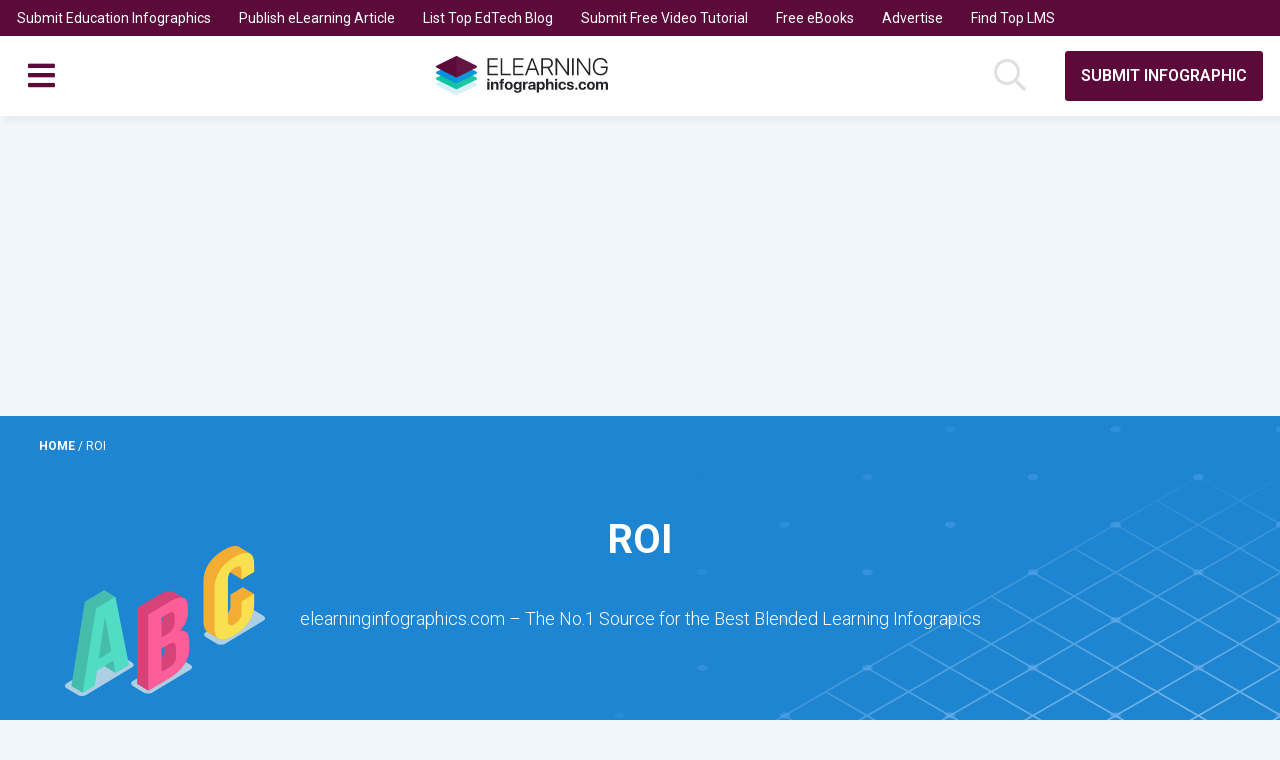

--- FILE ---
content_type: text/html; charset=utf-8
request_url: https://www.google.com/recaptcha/api2/aframe
body_size: 268
content:
<!DOCTYPE HTML><html><head><meta http-equiv="content-type" content="text/html; charset=UTF-8"></head><body><script nonce="8_ikhZ9XBY5TtFSmfzuWkA">/** Anti-fraud and anti-abuse applications only. See google.com/recaptcha */ try{var clients={'sodar':'https://pagead2.googlesyndication.com/pagead/sodar?'};window.addEventListener("message",function(a){try{if(a.source===window.parent){var b=JSON.parse(a.data);var c=clients[b['id']];if(c){var d=document.createElement('img');d.src=c+b['params']+'&rc='+(localStorage.getItem("rc::a")?sessionStorage.getItem("rc::b"):"");window.document.body.appendChild(d);sessionStorage.setItem("rc::e",parseInt(sessionStorage.getItem("rc::e")||0)+1);localStorage.setItem("rc::h",'1763684188694');}}}catch(b){}});window.parent.postMessage("_grecaptcha_ready", "*");}catch(b){}</script></body></html>

--- FILE ---
content_type: application/javascript
request_url: https://cdn-infographic.pressidium.com/wp-content/themes/elearning-infographics/assets/js/main.js?ver=1550480854
body_size: 1059
content:
/* globals THEME_URL,
 |
 |------------------------------------------------------------------------------
 | Site Namespace
 |------------------------------------------------------------------------------
 |
 | Scripts are contained in a single namespace (called ELINFOGRAPHICS) which is globally
 | registered and accessible from this point on.
 |
 | Be tidy. Add subsequent scripts to ELINFOGRAPHICS.extensions as object literals.
 */

var ELINFOGRAPHICS = {

    config: {
        root: THEME_URL + "/assets/js/"
    },

    paths: {},
    bundles: {},
    extensions: {},
    versions: {

    },
    uncached: [],
    queue: []
};

/**
 * BUNDLES
 *
 * Script bundles.
 */
ELINFOGRAPHICS.bundles = {
    common: []
};

/*
 |------------------------------------------------------------------------------
 | Script Utility
 |------------------------------------------------------------------------------
 |
 | Note: Require() makes no promises on whether the scripts will be loaded
 | before the rest of the script will be executed.
 |
 */
var UTIL = {
    ns: 'ELINFOGRAPHICS',

    init: function () {
        "use strict";

        window.addEventListener("load", function () {
            UTIL.discover();
        }, false);
    },

    discover: function () {
        "use strict";

        var requirements = window[this.ns].bundles.common;
        var exclusions = [];
        var tags = document.getElementsByTagName("script");

        // Go through the page's script tags and extract any requirements and
        // exclusions.
        Array.prototype.forEach.call(tags, function (el) {

            var required = el.getAttribute("data-require");
            var excluded = el.getAttribute("data-exclude");

            if (required)
            {
                var requiredScripts = required.split(',').map(function (string) {
                    return string.trim();
                });

                requirements = requirements.concat(requiredScripts);
            }

            if (excluded)
            {
                var excludedScripts = excluded.split(',').map(function (string) {
                    return string.trim();
                });

                exclusions = exclusions.concat(excludedScripts);
            }
        });

        // Filter out the excluded scripts.
        var dependencies = requirements.filter(function(i) {
            return exclusions.indexOf(i) < 0;
        });

        // Require discovered dependencies.
        this.require(dependencies);
    },

    require: function (dependencies) {
        "use strict";

        var _this = this;

        dependencies.forEach(function (name) {

            _this.load(name);
        });
    },

    load: function (name) {
        "use strict";

        var ns = window[this.ns];

        // Check if script is already queued.
        if (ns.queue.indexOf(name) > -1)
        {
            return;
        }

        // Resolve script source.
        var src;

        if (name.indexOf('//') === 0)
        {
            src = name;
        }
        else
        {
            src = ns.paths[name] ? ns.paths[name] : ns.config.root + name + '.js';
        }

        // Version script if required.
        var ver = ns.versions[name] || null;

        if (ns.uncached.indexOf(name) > -1)
        {
            ver = (new Date()).getTime();
        }

        if (ver)
        {
            src += "?ver=" + ver;
        }

        // Create and append script tag.
        var script = document.createElement('script');
        script.src = src;
        script.async = false;
        document.head.appendChild(script);

        // Add script to queue.
        ns.queue.push(name);
    }
};

/*
 |------------------------------------------------------------------------------
 | Init
 |------------------------------------------------------------------------------
 |
 | You know that jQuery has been synchronously loaded before we reach here,
 | don't you.
 |
 */
UTIL.init();